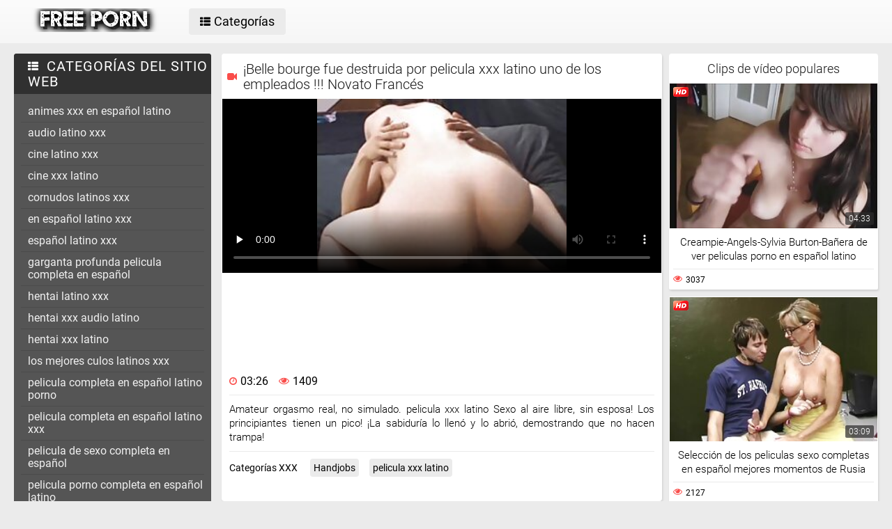

--- FILE ---
content_type: text/html; charset=UTF-8
request_url: https://es.domacipornofilm.com/embed/608
body_size: 557
content:
<html>
<head>
	<title>¡Belle bourge fue destruida por pelicula xxx latino uno de los empleados !!! Novato Francés</title>
	<meta http-equiv="Content-Type" content="text/html; charset=utf-8"/>
	
			<meta name="description" content="Amateur orgasmo real, no simulado. pelicula xxx latino Sexo al aire libre, sin esposa! Los principiantes tienen un pico! ¡La sabiduría lo llenó y lo abrió, demostrando que no hacen trampa!"/>
			<meta name="viewport" content="width=device-width, initial-scale=1">
</head>
<body style="margin: 0; padding: 0; background: #000; color: #fff">
<div style="width: 100%; height: 100%;">
<video preload="none" controls poster="https://es.domacipornofilm.com/media/thumbs/8/v00608.jpg?1619742832" style="width: 100%; height: 100%;"><source src="https://vs5.videosrc.net/s/0/04/0451f2bd7cd4f250df4a53ab74ed7ec4.mp4?md5=-TuiyiW8DzuoVEuUnEVbOA&expires=1768752456" type="video/mp4"/></video>
</div>
</body></html>